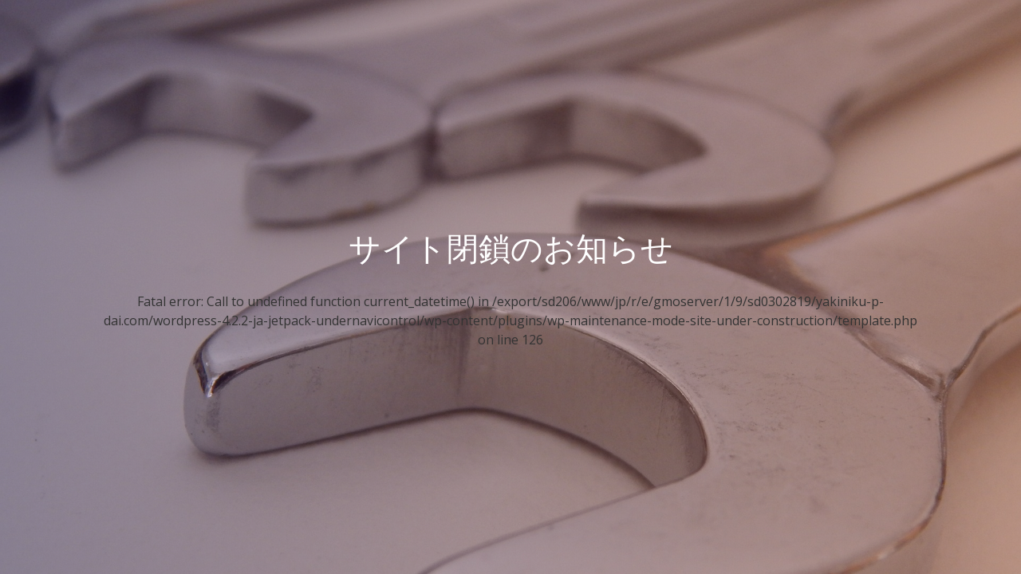

--- FILE ---
content_type: text/html
request_url: http://yakiniku-p-dai.com/2016/06/1952/
body_size: 6386
content:

			<!DOCTYPE HTML>
			<html lang="en">
			<head>
				<title>キッチン大</title>
				<meta http-equiv="X-UA-Compatible" content="IE=edge">
				<meta name="viewport" content="width=device-width, initial-scale=1">
				<meta charset="UTF-8">

				<title>キッチン大</title>
<meta name='robots' content='noindex,follow' />
<link rel='dns-prefetch' href='//s0.wp.com' />
<link rel='dns-prefetch' href='//secure.gravatar.com' />
<link rel='dns-prefetch' href='//fonts.googleapis.com' />
<link rel='dns-prefetch' href='//s.w.org' />
<link rel='stylesheet' id='fonts-googleapis-Open-Sans-css'  href='//fonts.googleapis.com/css?family=Open+Sans:400,700%7CPoppins:400,500' type='text/css' media='all' />
<link rel='stylesheet' id='font-awesome-css'  href='http://yakiniku-p-dai.com/wp/wp-content/plugins/wp-maintenance-mode-site-under-construction/assets/css/font-awesome-4.7.0/css/font-awesome.min.css' type='text/css' media='all' />
<link rel='stylesheet' id='bootstrap-min-css'  href='http://yakiniku-p-dai.com/wp/wp-content/plugins/wp-maintenance-mode-site-under-construction/assets/css/bootstrap.min.css?r=1' type='text/css' media='all' />
<link rel='stylesheet' id='jquery-classycountdown-css'  href='http://yakiniku-p-dai.com/wp/wp-content/plugins/wp-maintenance-mode-site-under-construction/assets/css/jquery.classycountdown.css' type='text/css' media='all' />
<link rel='stylesheet' id='styles-css'  href='http://yakiniku-p-dai.com/wp/wp-content/plugins/wp-maintenance-mode-site-under-construction/assets/css/styles.css?x=4' type='text/css' media='all' />
<link rel='stylesheet' id='responsive-css'  href='http://yakiniku-p-dai.com/wp/wp-content/plugins/wp-maintenance-mode-site-under-construction/assets/css/responsive.css?x=5' type='text/css' media='all' />
<link rel='stylesheet' id='jetpack_css-css'  href='http://yakiniku-p-dai.com/wp/wp-content/plugins/jetpack/css/jetpack.css?ver=6.8.3' type='text/css' media='all' />
<script type='text/javascript' src='http://yakiniku-p-dai.com/wp/wp-includes/js/jquery/jquery.js?ver=1.12.4'></script>
<script type='text/javascript' src='http://yakiniku-p-dai.com/wp/wp-includes/js/jquery/jquery-migrate.min.js?ver=1.4.1'></script>
<script type='text/javascript'>
/* <![CDATA[ */
var ajax_object = {"ajax_url":"https:\/\/yakiniku-p-dai.com\/wp\/wp-admin\/admin-ajax.php"};
/* ]]> */
</script>
<script type='text/javascript' src='http://yakiniku-p-dai.com/wp/wp-content/plugins/wp-maintenance-mode-site-under-construction/assets/js/contactform.js?ver=5.1.15'></script>
<style data-context="foundation-flickity-css">/*! Flickity v2.0.2
http://flickity.metafizzy.co
---------------------------------------------- */.flickity-enabled{position:relative}.flickity-enabled:focus{outline:0}.flickity-viewport{overflow:hidden;position:relative;height:100%}.flickity-slider{position:absolute;width:100%;height:100%}.flickity-enabled.is-draggable{-webkit-tap-highlight-color:transparent;tap-highlight-color:transparent;-webkit-user-select:none;-moz-user-select:none;-ms-user-select:none;user-select:none}.flickity-enabled.is-draggable .flickity-viewport{cursor:move;cursor:-webkit-grab;cursor:grab}.flickity-enabled.is-draggable .flickity-viewport.is-pointer-down{cursor:-webkit-grabbing;cursor:grabbing}.flickity-prev-next-button{position:absolute;top:50%;width:44px;height:44px;border:none;border-radius:50%;background:#fff;background:hsla(0,0%,100%,.75);cursor:pointer;-webkit-transform:translateY(-50%);transform:translateY(-50%)}.flickity-prev-next-button:hover{background:#fff}.flickity-prev-next-button:focus{outline:0;box-shadow:0 0 0 5px #09f}.flickity-prev-next-button:active{opacity:.6}.flickity-prev-next-button.previous{left:10px}.flickity-prev-next-button.next{right:10px}.flickity-rtl .flickity-prev-next-button.previous{left:auto;right:10px}.flickity-rtl .flickity-prev-next-button.next{right:auto;left:10px}.flickity-prev-next-button:disabled{opacity:.3;cursor:auto}.flickity-prev-next-button svg{position:absolute;left:20%;top:20%;width:60%;height:60%}.flickity-prev-next-button .arrow{fill:#333}.flickity-page-dots{position:absolute;width:100%;bottom:-25px;padding:0;margin:0;list-style:none;text-align:center;line-height:1}.flickity-rtl .flickity-page-dots{direction:rtl}.flickity-page-dots .dot{display:inline-block;width:10px;height:10px;margin:0 8px;background:#333;border-radius:50%;opacity:.25;cursor:pointer}.flickity-page-dots .dot.is-selected{opacity:1}</style><style data-context="foundation-slideout-css">.slideout-menu{position:fixed;left:0;top:0;bottom:0;right:auto;z-index:0;width:256px;overflow-y:auto;-webkit-overflow-scrolling:touch;display:none}.slideout-menu.pushit-right{left:auto;right:0}.slideout-panel{position:relative;z-index:1;will-change:transform}.slideout-open,.slideout-open .slideout-panel,.slideout-open body{overflow:hidden}.slideout-open .slideout-menu{display:block}.pushit{display:none}</style>
<link rel='dns-prefetch' href='//v0.wordpress.com'/>
<link rel='dns-prefetch' href='//i0.wp.com'/>
<link rel='dns-prefetch' href='//i1.wp.com'/>
<link rel='dns-prefetch' href='//i2.wp.com'/>
<style type='text/css'>img#wpstats{display:none}</style><style>.ios7.web-app-mode.has-fixed header{ background-color: rgba(3,122,221,.88);}</style>			</head>
			<body>
				<div class="main-area">
					<div class="container-fluid full-height position-static">
						
												<section class="right-section full_screen_mode"
												style="background-image: url(http://yakiniku-p-dai.com/wp/wp-content/plugins/wp-maintenance-mode-site-under-construction//assets/images/countdown-1-1000x1000.jpg)"
												>

							<div class="display-table center-text">
								<div class="display-table-cell">

									<div id="rounded-countdown">
										<h3 class="title responsive_title"><b>サイト閉鎖のお知らせ</b></h3>
										<br />
<b>Fatal error</b>:  Call to undefined function current_datetime() in <b>/export/sd206/www/jp/r/e/gmoserver/1/9/sd0302819/yakiniku-p-dai.com/wordpress-4.2.2-ja-jetpack-undernavicontrol/wp-content/plugins/wp-maintenance-mode-site-under-construction/template.php</b> on line <b>126</b><br />


--- FILE ---
content_type: text/css
request_url: http://yakiniku-p-dai.com/wp/wp-content/plugins/wp-maintenance-mode-site-under-construction/assets/css/styles.css?x=4
body_size: 14841
content:

/*
====================================================

* 	[Master Stylesheet]
	
	Theme Name :  
	Version    :  
	Author     :  
	Author URI :  

====================================================

	TOC
	
	1. PRIMARY STYLES
	2. COMMONS FOR PAGE DESIGN
		JQUERY LIGHT BOX
	3. LEFT SECTION
	4. RIGHT SECTION

====================================================

/* ---------------------------------
1. PRIMARY STYLES
--------------------------------- */

html{ font-size: 100%; height: 100%; width: 100%; overflow-x: hidden; margin: 0px;  padding: 0px; touch-action: manipulation; }


body{ font-size: 16px; font-family: 'Open Sans', sans-serif; width: 100%; height: 100%; margin: 0; font-weight: 400;
	-webkit-font-smoothing: antialiased; -moz-osx-font-smoothing: grayscale; word-wrap: break-word; overflow-x: hidden; 
	color: #333; }

h1, h2, h3, h4, h5, h6, p, a, ul, span, li, img, inpot, button{ margin: 0; padding: 0; }

h1,h2,h3,h4,h5,h6{ line-height: 1.5; font-weight: inherit; }

h1,h2,h3{ font-family: 'Poppins', sans-serif; }

p{ line-height: 1.6; font-size: 1.05em; font-weight: 400; color: #555; }

h1{ font-size: 3.5em; line-height: 1; }
h2{ font-size: 3em; line-height: 1.1; }
h3{ font-size: 2.5em; }
h4{ font-size: 1.5em; }
h5{ font-size: 1.2em; }
h6{ font-size: .9em; letter-spacing: 1px; }

a, button{ display: inline-block; text-decoration: none; color: inherit; transition: all .3s; line-height: 1; }

a:focus, a:active, a:hover,
button:focus, button:active, button:hover,
a b.light-color:hover{ text-decoration: none; color: #E45F74; }

b{ font-weight: 500; }

img{ width: 100%; }

li{ list-style: none; display: inline-block; }

span{ display: inline-block; }

button{ outline: 0; border: 0; background: none; cursor: pointer; }

b.light-color{ color: #444; }

.icon{ font-size: 1.1em; display: inline-block; line-height: inherit; }

[class^="icon-"]:before, [class*=" icon-"]:before{ line-height: inherit; }



/* ---------------------------------
2. COMMONS FOR PAGE DESIGN
--------------------------------- */

.center-text{ text-align: center; } 

.display-table{ display: table; height: 100%; width: 100%; }

.display-table-cell{ display: table-cell; vertical-align: middle; }



::-webkit-input-placeholder { font-size: .9em; letter-spacing: 1px; }

::-moz-placeholder { font-size: .9em; letter-spacing: 1px; }

:-ms-input-placeholder { font-size: .9em; letter-spacing: 1px; }

:-moz-placeholder { font-size: .9em; letter-spacing: 1px; }


.full-height{ height: 100%; }

.position-static{ position: static; }


.main-area{ position: relative; height: 100vh;  }


/* ---------------------------------
3. LEFT SECTION
--------------------------------- */

.left-section{ float: left; width: 50%; position: relative; }

.left-section .logo{ position: absolute; top: 40px; height: 30px; }

.left-section .logo img{ height: 100%; width: auto; } 


.left-section .main-content{ padding: 40px 40px 40px 0; }

.main-content .title{ margin-bottom: 15px; }

.main-content .email-input-area{ margin: 40px 0 20px; position: relative; width: 400px; height: 47px; }

.main-content .email-input-area .email-input{ width: 100%; position: absolute; top: 0; bottom: 0; left: 0; 
	border-radius: 40px; border: 0; outline: 0; padding: 0 140px 0 25px; transition: all .2s; background: #F1F2F3; 
	box-shadow: inset 0 0 1px rgba(0,0,0,.1); border: 1px solid transparent; }

.main-content .email-input-area .email-input:focus{ border-color: #f89fbc; }


.main-content .email-input-area .submit-btn{ width: 120px; text-align: center; position: absolute; top: 0; bottom: 0; right: 0; font-size: .9em;
	border-radius: 0 40px 40px 0; transition: all .3s; background: #F84982; color: #fff; }

.main-content .email-input-area .submit-btn:hover{ background: #e40b52; }


.main-content .post-desc{ color: #999; }


.left-section .footer-icons{ position: absolute; bottom: 30px;}

.left-section .footer-icons > li > a{ display: inline-block; font-size: 1.07em; padding: 0 0px; }

.left-section .footer-icons > li:first-child{ margin-right: 10px; }

.left-section .footer-icons > li > a > i{ display: inline-block; height: 35px; line-height: 33px; 
	transition: all .2s; border-radius: 40px; text-align: center; width: 35px; }

.left-section .footer-icons > li > a:hover > i{ border: 1px solid; }

.left-section .footer-icons > li > a > i[class*="facebook"]{ color: #2A61D6; border-color: #2A61D6; }
.left-section .footer-icons > li > a > i[class*="twitter"]{ color: #3AA4F8; border-color: #3AA4F8; }
.left-section .footer-icons > li > a > i[class*="google"]{ color: #F43846; border-color: #F43846; }
.left-section .footer-icons > li > a > i[class*="instagram"]{ color: #8F614A; border-color: #8F614A; }
.left-section .footer-icons > li > a > i[class*="pinterest"]{ color: #E1C013; border-color: #E1C013; }



/* ---------------------------------
4. RIGHT SECTION
--------------------------------- */

.right-section{ position: absolute; top: 0; bottom: 0; right: 0; background-size: cover; z-index: 1; }

.full_screen_mode {width: 100%;}

.half_width_mode{width: 50%;}

.right-section:after{ content:''; position: absolute; top: 0; bottom: 0; right: 0; left: 0; z-index: -2;
	opacity: .3; background: linear-gradient(to right, #23074d, #cc5333); }

#rounded-countdown{ width: 80%; margin: 0 auto; }


/*---------------------------------------------*/
a {
	
	font-size: 14px;
	line-height: 1.7;
	color: #666666;
	margin: 0px;
	transition: all 0.4s;
	-webkit-transition: all 0.4s;
  -o-transition: all 0.4s;
  -moz-transition: all 0.4s;
}

a:focus {
	outline: none !important;
}

a:hover {
	text-decoration: none;
	color: #57b846;
}

/*---------------------------------------------*/
h1,h2,h3,h4,h5,h6 {
	margin: 0px;
}

p {
	
	font-size: 14px;
	line-height: 1.7;
	color: #666666;
	margin: 0px;
}

ul, li {
	margin: 0px;
	list-style-type: none;
}


/*---------------------------------------------*/
input {
	outline: none;
	border: none;
}

textarea {
  outline: none;
  border: none;
}

textarea:focus, input:focus {
  border-color: transparent !important;
}

input:focus::-webkit-input-placeholder { color:transparent; }
input:focus:-moz-placeholder { color:transparent; }
input:focus::-moz-placeholder { color:transparent; }
input:focus:-ms-input-placeholder { color:transparent; }

textarea:focus::-webkit-input-placeholder { color:transparent; }
textarea:focus:-moz-placeholder { color:transparent; }
textarea:focus::-moz-placeholder { color:transparent; }
textarea:focus:-ms-input-placeholder { color:transparent; }

input::-webkit-input-placeholder { color: #999999; }
input:-moz-placeholder { color: #999999; }
input::-moz-placeholder { color: #999999; }
input:-ms-input-placeholder { color: #999999; }

textarea::-webkit-input-placeholder { color: #999999; }
textarea:-moz-placeholder { color: #999999; }
textarea::-moz-placeholder { color: #999999; }
textarea:-ms-input-placeholder { color: #999999; }

/*---------------------------------------------*/
button {
	outline: none !important;
	border: none;
	background: transparent;
}

button:hover {
	cursor: pointer;
}

iframe {
	border: none !important;
}





/*//////////////////////////////////////////////////////////////////
[ Contact 2 ]*/
.bg-contact2 {
  width: 100%;  
  background-repeat: no-repeat;
  background-position: center center;
  background-size: cover;
}

.container-contact2 {
  width: 100%;  
  min-height: 100vh;
  display: -webkit-box;
  display: -webkit-flex;
  display: -moz-box;
  display: -ms-flexbox;
  display: flex;
  flex-wrap: wrap;
  justify-content: center;
  align-items: center;
  padding: 15px;
  background: rgba(219,21,99,0.8);
  background: -webkit-linear-gradient(45deg, rgba(213,0,125,0.8), rgba(229,57,53,0.8));
  background: -o-linear-gradient(45deg, rgba(213,0,125,0.8), rgba(229,57,53,0.8));
  background: -moz-linear-gradient(45deg, rgba(213,0,125,0.8), rgba(229,57,53,0.8));
  background: linear-gradient(45deg, rgba(213,0,125,0.8), rgba(229,57,53,0.8));
}

.wrap-contact2 {
  width: 790px;
  background: #fff;
  border-radius: 10px;
  overflow: hidden;
  padding: 72px 55px 90px 55px;
}


/*------------------------------------------------------------------
[  ]*/

.contact2-form {
  width: 100%;
}

.contact2-form-title {
  display: block;
  font-size: 39px;
  color: #333333;
  line-height: 1.2;
  text-align: center;
  padding-bottom: 90px;
}



/*------------------------------------------------------------------
[  ]*/

.wrap-input2 {
  width: 100%;
  position: relative;
  border-bottom: 2px solid #adadad;
  margin-bottom: 37px;
}

.input2 {
  display: block;
  width: 100%;

  font-size: 15px;
  color: #555555;
  line-height: 1.2;
}

.focus-input2 {
  position: absolute;
  display: block;
  width: 100%;
  height: 100%;
  top: 0;
  left: 0;
  pointer-events: none;
}

.focus-input2::before {
  content: "";
  display: block;
  position: absolute;
  bottom: -2px;
  left: 0;
  width: 0;
  height: 2px;

  -webkit-transition: all 0.4s;
  -o-transition: all 0.4s;
  -moz-transition: all 0.4s;
  transition: all 0.4s;

  background: rgba(219,21,99,1);
  background: -webkit-linear-gradient(45deg, #d5007d, #e53935);
  background: -o-linear-gradient(45deg, #d5007d, #e53935);
  background: -moz-linear-gradient(45deg, #d5007d, #e53935);
  background: linear-gradient(45deg, #d5007d, #e53935);
}

.focus-input2::after {
  content: attr(data-placeholder);
  display: block;
  width: 100%;
  position: absolute;
  top: 0px;
  left: 0;

  font-size: 13px;
  color: #999999;
  line-height: 1.2;

  -webkit-transition: all 0.4s;
  -o-transition: all 0.4s;
  -moz-transition: all 0.4s;
  transition: all 0.4s;
}

/*---------------------------------------------*/
input.input2 {
  height: 45px;
}

input.input2 + .focus-input2::after {
  top: 16px;
  left: 0;
}

textarea.input2 {
  min-height: 115px;
  padding-top: 13px;
  padding-bottom: 13px;
}

textarea.input2 + .focus-input2::after {
  top: 16px;
  left: 0;
}

.input2:focus + .focus-input2::after {
  top: -13px;
}

.input2:focus + .focus-input2::before {
  width: 100%;
}

.has-val.input2 + .focus-input2::after {
  top: -13px;
}

.has-val.input2 + .focus-input2::before {
  width: 100%;
}

/*------------------------------------------------------------------
[ Button ]*/
.container-contact2-form-btn {
  display: -webkit-box;
  display: -webkit-flex;
  display: -moz-box;
  display: -ms-flexbox;
  display: flex;
  flex-wrap: wrap;
  justify-content: center;
  padding-top: 13px;
}

.wrap-contact2-form-btn {
  display: block;
  position: relative;
  z-index: 1;
  border-radius: 2px;
  width: auto;
  overflow: hidden;
  margin: 0 auto;
}

.contact2-form-bgbtn {
  position: absolute;
  z-index: -1;
  width: 300%;
  height: 100%;
  background: rgba(219,21,99,1);
  background: -webkit-linear-gradient(-135deg, #d5007d, #e53935, #d5007d, #e53935);
  background: -o-linear-gradient(-135deg, #d5007d, #e53935, #d5007d, #e53935);
  background: -moz-linear-gradient(-135deg, #d5007d, #e53935, #d5007d, #e53935);
  background: linear-gradient(-135deg, #d5007d, #e53935, #d5007d, #e53935);
  top: 0;
  left: -100%;

  -webkit-transition: all 0.4s;
  -o-transition: all 0.4s;
  -moz-transition: all 0.4s;
  transition: all 0.4s;
}

.contact2-form-btn {
  display: -webkit-box;
  display: -webkit-flex;
  display: -moz-box;
  display: -ms-flexbox;
  display: flex;
  justify-content: center;
  align-items: center;
  padding: 0 20px;
  min-width: 244px;
  height: 50px;

 

  font-size: 16px;
  color: #fff;
  line-height: 1.2;
  

}

.wrap-contact2-form-btn:hover .contact2-form-bgbtn {
  left: 0;
}

/*------------------------------------------------------------------
[ Responsive ]*/

@media (max-width: 576px) {
  .wrap-contact2 {
    padding: 72px 15px 90px 15px;
  }
}



/*------------------------------------------------------------------
[ Alert validate ]*/

.validate-input {
  position: relative;
}

.alert-validate::before {
  content: attr(data-validate);
  position: absolute;
  max-width: 70%;
  background-color: white;
  border: 1px solid #c80000;
  border-radius: 2px;
  padding: 4px 25px 4px 10px;
  top: 50%;
  -webkit-transform: translateY(-50%);
  -moz-transform: translateY(-50%);
  -ms-transform: translateY(-50%);
  -o-transform: translateY(-50%);
  transform: translateY(-50%);
  right: 0px;
  pointer-events: none;

  color: #c80000;
  font-size: 13px;
  line-height: 1.4;
  text-align: left;

  visibility: hidden;
  opacity: 0;

  -webkit-transition: opacity 0.4s;
  -o-transition: opacity 0.4s;
  -moz-transition: opacity 0.4s;
  transition: opacity 0.4s;
}

.alert-validate::after {
  content: "\f12a";
  font-family: FontAwesome;
  display: block;
  position: absolute;
  color: #c80000;
  font-size: 16px;
  top: 50%;
  -webkit-transform: translateY(-50%);
  -moz-transform: translateY(-50%);
  -ms-transform: translateY(-50%);
  -o-transform: translateY(-50%);
  transform: translateY(-50%);
  right: 8px;
}

.alert-validate:hover:before {
  visibility: visible;
  opacity: 1;
}

@media (max-width: 992px) {
  .alert-validate::before {
    visibility: visible;
    opacity: 1;
  }
}






.lds-ripple {
  display: block;
  position: relative;
  width: 80px;
  height: 80px;
  margin: 0px auto;
}
.lds-ripple div {
  position: absolute;
  border: 4px solid #de2252;
  opacity: 1;
  border-radius: 50%;
  animation: lds-ripple 1s cubic-bezier(0, 0.2, 0.8, 1) infinite;
}
.lds-ripple div:nth-child(2) {
  animation-delay: -0.5s;
}
@keyframes lds-ripple {
  0% {
    top: 36px;
    left: 36px;
    width: 0;
    height: 0;
    opacity: 1;
  }
  100% {
    top: 0px;
    left: 0px;
    width: 72px;
    height: 72px;
    opacity: 0;
  }
}